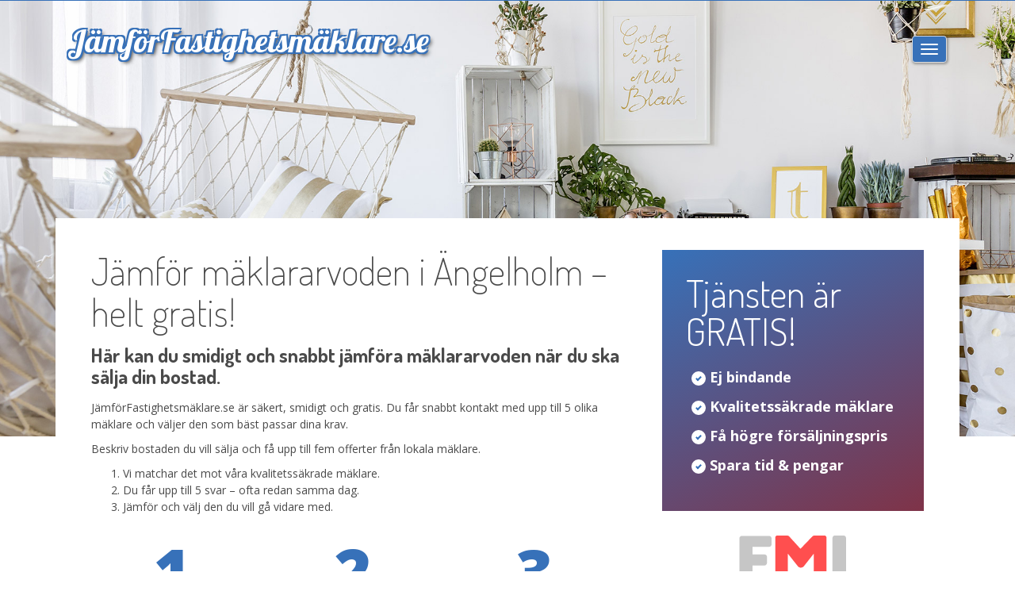

--- FILE ---
content_type: text/html; charset=UTF-8
request_url: https://www.xn--jmfrfastighetsmklare-bzbo51b.se/m%C3%A4klararvode/%C3%A4ngelholm
body_size: 3405
content:
<!DOCTYPE html>
<html lang="sv">
<head>
	<meta charset="UTF-8">
	<meta http-equiv="X-UA-Compatible" content="IE=edge,chrome=1">
	<meta name="viewport" content="width=device-width, initial-scale=1">
	
	<base href="https://www.xn--jmfrfastighetsmklare-bzbo51b.se/" />
	
	<title>Jämför mäklararvoden i Ängelholm – helt gratis! |  Jämförfastighetsmäklare.se</title>
	
			<meta name="description" content="Letar du efter ett bra mäklararvode i Ängelholm? JämförFastighetsmäklare.se kan hjälpa dig helt gratis att jämföra mäklararvodena i Ängelholm.">			<meta name="keywords" content="mäklararvode Ängelholm">	
			<link rel="canonical" href="https://www.xn--jmfrfastighetsmklare-bzbo51b.se/m%C3%A4klararvode/%C3%A4ngelholm" />		
			
	<link rel="preconnect" href="https://fonts.googleapis.com">
	<link rel="preconnect" href="https://fonts.gstatic.com" crossorigin>
	<link rel="stylesheet" media="print" onload="this.onload=null;this.removeAttribute('media');" href="https://fonts.googleapis.com/css2?family=Dosis:wght@200;300;700;800&family=Lobster&family=Open+Sans:wght@300;400;600;700;800&display=swap">
	
	<link href="/css/min/jamfor_1.css?v=76ersqoox" rel="stylesheet">
	
	<noscript>
		<link rel="stylesheet" href="https://fonts.googleapis.com/css2?family=Dosis:wght@200;300;700;800&family=Lobster&family=Open+Sans:wght@300;400;600;700;800&display=swap">
	</noscript>
</head>
<body>
			<div class="content">
		<!-- =========================
			1. Section - Header
		============================== -->
		<header class="">
			<div class="container">
				
				<!-- LOGO -->
				<div class="brand col-sm-8">
					<a href="/">
						Jämför<Wbr>Fastighetsmäklare.se
					</a>
				</div>
				<!-- /End Logo -->
				
				<!-- Navigation -->
				<div class="col-sm-4 navigation">
					<div class="row">
						<nav class="navbar navbar-default" role="navigation">
							<div class="navbar-header">
								<button type="button" class="navbar-toggle" data-toggle="collapse" data-target="#bs-example-navbar-collapse-1"><span class="sr-only">Toggla navigering</span><span class="icon-bar"></span><span class="icon-bar"></span><span class="icon-bar"></span> </button>
								<a class="navbar-brand" href="#"></a>
							</div>
							<div class="collapse navbar-collapse" id="bs-example-navbar-collapse-1">
								<ul class="nav navbar-nav">
									<li ><a href="/">Jämför Mäklare</a></li>
									<li >
										<a href="/mäklararvode">Jämför Mäklararvoden</a>
									</li>
									<li ><a href="/kontakta-oss">Kontakta oss</a></li>
									<li ><a href="/om-oss">Om oss</a></li>
								</ul>
							</div>
						</nav>
					</div>
				</div>
				<!-- /End Navigation -->
			
			</div>
		</header>
		
		<!-- =========================
			1. section
		============================== -->
		<section class="">
			<div class="container">
				<div class="inner-section">
					<!-- Left Side -->
					<div class="col-md-8 col-sm-12 left-side">
						<!-- Top Content -->
<div class="top-content">
			<h1  >Jämför mäklararvoden i Ängelholm – helt gratis!</h1>
		<h2>Här kan du smidigt och snabbt jämföra mäklararvoden när du ska sälja din bostad.</h2>
					<p>JämförFastighetsmäklare.se är säkert, smidigt och gratis. Du får snabbt kontakt med upp till 5 olika mäklare och väljer den som bäst passar dina krav.</p>
					<p>Beskriv bostaden du vill sälja och få upp till fem offerter från lokala mäklare.</p>
					<ol>
						<li>Vi matchar det mot våra kvalitetssäkrade mäklare.</li>
						<li>Du får upp till 5 svar – ofta redan samma dag.</li>
						<li>Jämför och välj den du vill gå vidare med.</li>
					</ol>
		
	<ul class="steps clearfix">
		<li><span>1.</span> Fyll i formuläret</li>
		<li><span>2.</span> Jämför offerter</li>
		<li><span>3.</span> Välj mäklare</li>
	</ul>
	
	<h3 class="h3 text-center form-header">Beskriv bostaden du vill sälja:</h3>
</div>
<!-- /End Top Content -->

<!-- Form -->
<div class="form-wrapper">
	
	<form action="/save" method="post" id="send_form" data-bootstrap_loader="true">
	<input type="hidden" name="source" value="" />
			<input type="hidden" name="lp" value="1690" />
	
			
					<input type="hidden" id="hidden_category_id" name="category_id" value="8" />
			
						
			<!-- Categories -->
			<ul class="categories hidden-xs hidden-sm" id="categories_icon_list">
									<li  class="active" data-id="8" id="category_8" title="Bostadsrätt">
						<i class="icon-apartments"></i> <span>Bostadsrätt</span>
					</li>
									<li  data-id="9" id="category_9" title="Villa">
						<i class="icon-bungalow fs-48"></i> <span>Villa</span>
					</li>
									<li  data-id="10" id="category_10" title="Radhus/parhus">
						<i class="icon-radhus fs-54"></i> <span>Radhus/parhus</span>
					</li>
									<li  data-id="11" id="category_11" title="Fritidshus">
						<i class="icon-beach-house"></i> <span>Fritidshus</span>
					</li>
									<li  data-id="12" id="category_12" title="Tomt">
						<i class="icon-tree-and-fence"></i> <span>Tomt</span>
					</li>
							</ul>
				
		<div class="row">
			<div class="form-group  col-xs-6 col-xxs-12  hidden-md hidden-lg">
				<label for="category_id" class="block big">Bostadstyp</label>
				<select id="category_id"  class="required form-control selectpicker" data-style="btn-white" title="Bostadstyp">
					<option value="">Välj bostadstyp</option>
											<option value="8"  selected="selected">Bostadsrätt</option>
											<option value="9" >Villa</option>
											<option value="10" >Radhus/parhus</option>
											<option value="11" >Fritidshus</option>
											<option value="12" >Tomt</option>
									</select>
			</div>
			
						<div id="rooom_size" class="col-md-6 col-sm-6 col-xs-12">
				<div class="row">
								<div class="form-group   col-md-6 col-xs-6 col-xxs-12">
						<label for="city"><span>Bostadsyta</span> (m&sup2;)</label>
						<input name="size" type="number" id="size_property" class="form-control required" title="Bostadsyta" />
					</div>
					<div class="form-group   col-md-6 col-xs-6 col-xxs-12">
						<label for="rooms">Antal rum</label>
						<select id="room_property" name="rooms" class="form-control selectpicker required" title="Välj antal rum" data-style="btn-white">
							<option value="">Välj antal</option>
						</select>
					</div>
							</div>
			</div>
					</div>
	
	
	<div class="row">
		<div class="form-group col-xs-6 col-xxs-12">
			<label for="first_name">Förnamn</label>
			<input name="first_name" type="text" id="first_name" class="form-control required " value="" title="Förnamn" />
		</div>
		<div class="form-group col-xs-6 col-xxs-12">
			<label for="last_name">Efternamn</label>
			<input name="last_name" type="text" id="last_name" class="form-control required " value="" title="Efternamn" />
		</div>
	</div>

	<div class="row">
		<div class="form-group col-xs-6 col-xxs-12">
			<label for="phone">Telefon</label>
			<input name="phone" type="tel" id="phone" class="form-control required " value="" title="Telefon" />
		</div>
		<div class="form-group col-xs-6 col-xxs-12">
			<label for="email">E-post</label>
			<input name="email" type="email" id="email" class="form-control required email " value="" title="E-post" />
		</div>
	</div>

	<div class="row">
		<div class="form-group col-xs-6 col-xxs-12">
			<label for="street">Gatuadress</label>
			<input name="street" type="text" id="street" class="form-control required " value="" title="Gatuadress" />
		</div>

		<div class="form-group col-xs-6 col-xxs-12">
			<label for="zip">Postnummer</label>
			<input name="zip" type="number" pattern="[0-9]*" id="zip" class="form-control required " value="" title="Postnummer" />
		</div>
			</div>
	
	
	<div class="btn_wrapper row">
		<div class="col-xs-12 text-center">
			<button type="submit"
					id="send_btn"
					class=" big "
					data-loading-text="<i class='fa fa-spinner fa-spin'></i> Skickar...">
				Fortsätt
			</button>
			
			<p class="conditions">Genom att fortsätta accepterar du <a href="javascript:;" class="get_conditions">våra användarvillkor</a>.</p>
		</div>
	</div>

	<div class="clearfix"></div>
</form>

<script type="text/javascript">
	let nspInput = document.createElement('input');
	nspInput.type = 'hidden';nspInput.name = 'nsp';nspInput.id = 'nsp';nspInput.value = 'ok';
	window.document.getElementById('send_form').appendChild(nspInput);
</script>
</div>
<!-- /End Form -->

					</div>
					<!-- /End Left Side -->
					
					<!-- Right Side -->
					<div class="col-md-4 col-sm-12 right-side">
						<div class="gradient1">
							<h2>Tjänsten är<br>GRATIS!</h2>
							
							<ul class="right-side-link">
								<li>Ej bindande</li>
								<li>Kvalitetssäkrade mäklare</li>
								<li>Få högre försäljningspris</li>
								<li>Spara tid &amp; pengar</li>
							</ul>
						</div>
						<div class="fmi-logo"> <img src="images/jamfor_1/fmi.svg" alt="Fastighetsmäklarinspektionen"/>
							<p><small>Alla mäklare är granskade av
									Fastighetsmäklarinspektionen</small>
							</p>
						</div>
											</div>
					<!-- /End Right Side -->
				</div>
			</div>
		</section>
	</div>
	
	<!-- =========================
		1. FOOTER
	============================== -->
	<footer class="gradient1">
		<div class="container">
			<p>© 2026, Jämförfastighetsmäklare.se
								| <a href="/om-oss">Om oss</a>
				| <a href="/sitemap">Sitemap</a>
				| <a href="/cookies" rel="nofollow">Cookies</a>
				| <a href="/personuppgiftspolicy" rel="nofollow">Personuppgiftspolicy</a>
			</p>
		</div>
	</footer>
	<!-- =========================
		 Scripts
	============================== -->
	
	<script>
		function getScript(src, callback) {
			var s = document.createElement('script'); s.src = src; s.async = true;
			s.onreadystatechange = s.onload = function() {
				if (!callback.done && (!s.readyState || /loaded|complete/.test(s.readyState))) {
					callback.done = true; callback();
				}
			}; document.querySelector('head').appendChild(s);
		}
	
		getScript('/js/min/jamfor_1.js?v=76ersqoox', function() {
				set_room_size({"8":{"room_property":{"id":"1","name":"Antal rum & k\u00f6k","options":[{"id":"1","name":"1 Rum & k\u00f6k"},{"id":"8","name":"1,5 Rum & k\u00f6k"},{"id":"2","name":"2 Rum & k\u00f6k"},{"id":"9","name":"2,5 Rum & k\u00f6k"},{"id":"3","name":"3 Rum & k\u00f6k"},{"id":"4","name":"4 Rum & k\u00f6k"},{"id":"5","name":"5 Rum & k\u00f6k"},{"id":"6","name":"6 Rum & k\u00f6k"},{"id":"7","name":"7 Rum & k\u00f6k"},{"id":"289","name":"8 eller fler Rum & k\u00f6k"}]},"size_property":{"id":"12","name":"Bostadsyta","options":[]}},"9":{"room_property":{"id":"2","name":"Antal rum & k\u00f6k","options":[{"id":"10","name":"1 Rum & k\u00f6k"},{"id":"17","name":"1,5 Rum & k\u00f6k"},{"id":"11","name":"2 Rum & k\u00f6k"},{"id":"18","name":"2,5 Rum & k\u00f6k"},{"id":"12","name":"3 Rum & k\u00f6k"},{"id":"13","name":"4 Rum & k\u00f6k"},{"id":"14","name":"5 Rum & k\u00f6k"},{"id":"15","name":"6 Rum & k\u00f6k"},{"id":"16","name":"7 Rum & k\u00f6k"},{"id":"340","name":"8 eller fler Rum & k\u00f6k"}]},"size_property":{"id":"13","name":"Bostadsyta","options":[]}},"10":{"room_property":{"id":"3","name":"Antal rum & k\u00f6k","options":[{"id":"19","name":"1 Rum & k\u00f6k"},{"id":"26","name":"1,5 Rum & k\u00f6k"},{"id":"20","name":"2 Rum & k\u00f6k"},{"id":"27","name":"2,5 Rum & k\u00f6k"},{"id":"21","name":"3 Rum & k\u00f6k"},{"id":"22","name":"4 Rum & k\u00f6k"},{"id":"23","name":"5 Rum & k\u00f6k"},{"id":"24","name":"6 Rum & k\u00f6k"},{"id":"25","name":"7 Rum & k\u00f6k"},{"id":"341","name":"8 eller fler Rum & k\u00f6k"}]},"size_property":{"id":"14","name":"Bostadsyta","options":[]}},"11":{"room_property":{"id":"4","name":"Antal rum & k\u00f6k","options":[{"id":"28","name":"1 Rum & k\u00f6k"},{"id":"35","name":"1,5 Rum & k\u00f6k"},{"id":"29","name":"2 Rum & k\u00f6k"},{"id":"36","name":"2,5 Rum & k\u00f6k"},{"id":"30","name":"3 Rum & k\u00f6k"},{"id":"31","name":"4 Rum & k\u00f6k"},{"id":"32","name":"5 Rum & k\u00f6k"},{"id":"33","name":"6 Rum & k\u00f6k"},{"id":"34","name":"7 Rum & k\u00f6k"},{"id":"342","name":"8 eller fler Rum & k\u00f6k"}]},"size_property":{"id":"15","name":"Bostadsyta","options":[]}},"12":{"size_property":{"id":"61","name":"Tomtarea","options":[]}}}, []);
	add_item_validation();
		});
	</script>

</body>
</html>